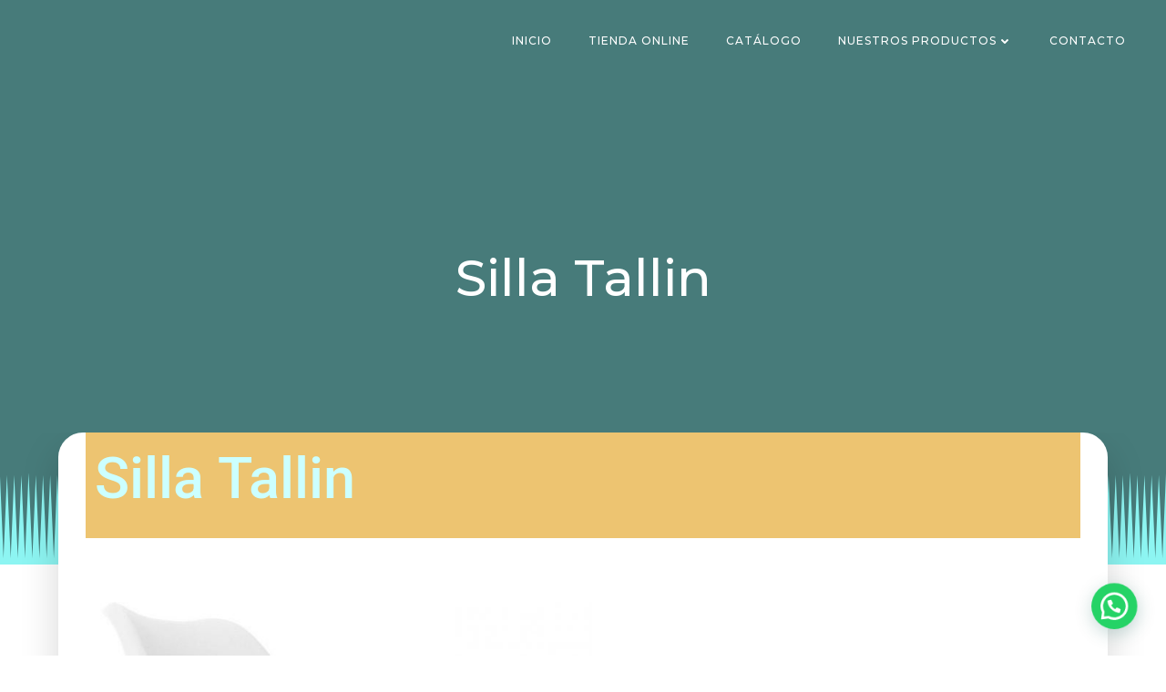

--- FILE ---
content_type: text/css
request_url: https://entorno-oficinas.es/wp-content/uploads/elementor/css/post-6596.css?ver=1768577266
body_size: 3634
content:
.elementor-6596 .elementor-element.elementor-element-11f269a:not(.elementor-motion-effects-element-type-background), .elementor-6596 .elementor-element.elementor-element-11f269a > .elementor-motion-effects-container > .elementor-motion-effects-layer{background-color:#edc471;}.elementor-6596 .elementor-element.elementor-element-11f269a{transition:background 0.3s, border 0.3s, border-radius 0.3s, box-shadow 0.3s;margin-top:-101px;margin-bottom:0px;padding:0px 0px 0px 0px;}.elementor-6596 .elementor-element.elementor-element-11f269a > .elementor-background-overlay{transition:background 0.3s, border-radius 0.3s, opacity 0.3s;}.elementor-widget-text-editor{font-family:var( --e-global-typography-text-font-family ), Sans-serif;font-weight:var( --e-global-typography-text-font-weight );color:var( --e-global-color-text );}.elementor-widget-text-editor.elementor-drop-cap-view-stacked .elementor-drop-cap{background-color:var( --e-global-color-primary );}.elementor-widget-text-editor.elementor-drop-cap-view-framed .elementor-drop-cap, .elementor-widget-text-editor.elementor-drop-cap-view-default .elementor-drop-cap{color:var( --e-global-color-primary );border-color:var( --e-global-color-primary );}.elementor-6596 .elementor-element.elementor-element-706fad2 > .elementor-widget-container{margin:16px 0px 0px 0px;}.elementor-6596 .elementor-element.elementor-element-b2efe1f{margin-top:30px;margin-bottom:0px;padding:30px 0px 0px 0px;}.elementor-widget-image .widget-image-caption{color:var( --e-global-color-text );font-family:var( --e-global-typography-text-font-family ), Sans-serif;font-weight:var( --e-global-typography-text-font-weight );}.elementor-6596 .elementor-element.elementor-element-fbad6b8{text-align:center;}.elementor-6596 .elementor-element.elementor-element-fbad6b8 img{width:80%;}.elementor-6596 .elementor-element.elementor-element-fbad6b8:hover img{opacity:1;}.elementor-widget-image-gallery .gallery-item .gallery-caption{font-family:var( --e-global-typography-accent-font-family ), Sans-serif;font-weight:var( --e-global-typography-accent-font-weight );}.elementor-6596 .elementor-element.elementor-element-929dc7b .gallery-item .gallery-caption{text-align:center;}.elementor-widget-accordion .elementor-accordion-icon, .elementor-widget-accordion .elementor-accordion-title{color:var( --e-global-color-primary );}.elementor-widget-accordion .elementor-accordion-icon svg{fill:var( --e-global-color-primary );}.elementor-widget-accordion .elementor-active .elementor-accordion-icon, .elementor-widget-accordion .elementor-active .elementor-accordion-title{color:var( --e-global-color-accent );}.elementor-widget-accordion .elementor-active .elementor-accordion-icon svg{fill:var( --e-global-color-accent );}.elementor-widget-accordion .elementor-accordion-title{font-family:var( --e-global-typography-primary-font-family ), Sans-serif;font-weight:var( --e-global-typography-primary-font-weight );}.elementor-widget-accordion .elementor-tab-content{color:var( --e-global-color-text );font-family:var( --e-global-typography-text-font-family ), Sans-serif;font-weight:var( --e-global-typography-text-font-weight );}.elementor-6596 .elementor-element.elementor-element-9767cbc .elementor-accordion-icon, .elementor-6596 .elementor-element.elementor-element-9767cbc .elementor-accordion-title{color:#ea4802;}.elementor-6596 .elementor-element.elementor-element-9767cbc .elementor-accordion-icon svg{fill:#ea4802;}.elementor-6596 .elementor-element.elementor-element-9767cbc .elementor-accordion-title{font-weight:300;text-transform:uppercase;font-style:normal;}.elementor-6596 .elementor-element.elementor-element-9767cbc .elementor-tab-content{color:#000000;font-weight:300;font-style:italic;}